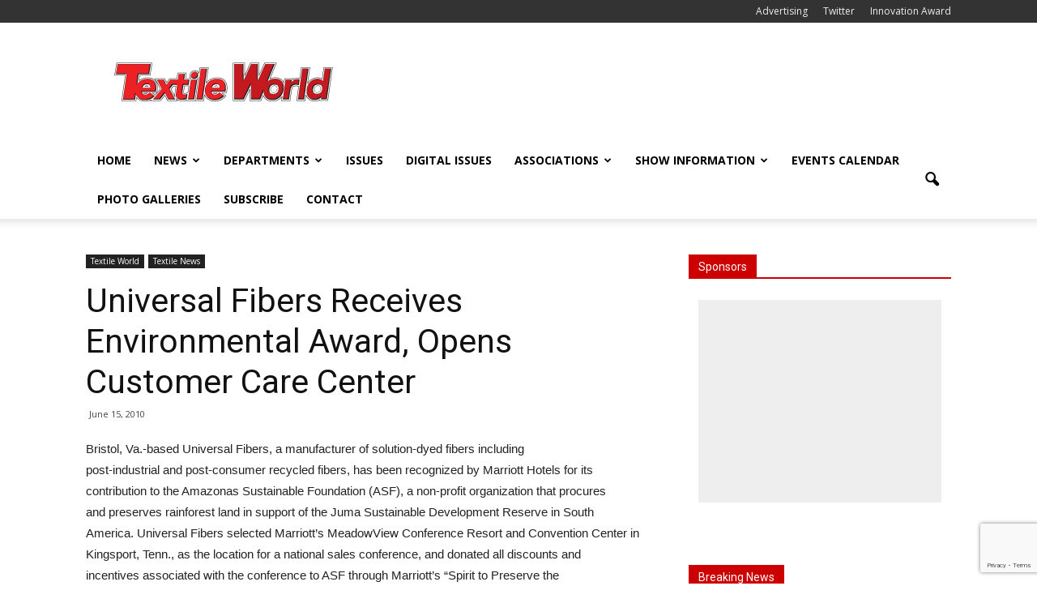

--- FILE ---
content_type: text/html; charset=utf-8
request_url: https://www.google.com/recaptcha/api2/anchor?ar=1&k=6Lc5lnUkAAAAAKi1DWr9bu3LTs59x1Wz4-cyWkZG&co=aHR0cHM6Ly93d3cudGV4dGlsZXdvcmxkLmNvbTo0NDM.&hl=en&v=N67nZn4AqZkNcbeMu4prBgzg&size=invisible&anchor-ms=20000&execute-ms=30000&cb=77pimeavy5c1
body_size: 48663
content:
<!DOCTYPE HTML><html dir="ltr" lang="en"><head><meta http-equiv="Content-Type" content="text/html; charset=UTF-8">
<meta http-equiv="X-UA-Compatible" content="IE=edge">
<title>reCAPTCHA</title>
<style type="text/css">
/* cyrillic-ext */
@font-face {
  font-family: 'Roboto';
  font-style: normal;
  font-weight: 400;
  font-stretch: 100%;
  src: url(//fonts.gstatic.com/s/roboto/v48/KFO7CnqEu92Fr1ME7kSn66aGLdTylUAMa3GUBHMdazTgWw.woff2) format('woff2');
  unicode-range: U+0460-052F, U+1C80-1C8A, U+20B4, U+2DE0-2DFF, U+A640-A69F, U+FE2E-FE2F;
}
/* cyrillic */
@font-face {
  font-family: 'Roboto';
  font-style: normal;
  font-weight: 400;
  font-stretch: 100%;
  src: url(//fonts.gstatic.com/s/roboto/v48/KFO7CnqEu92Fr1ME7kSn66aGLdTylUAMa3iUBHMdazTgWw.woff2) format('woff2');
  unicode-range: U+0301, U+0400-045F, U+0490-0491, U+04B0-04B1, U+2116;
}
/* greek-ext */
@font-face {
  font-family: 'Roboto';
  font-style: normal;
  font-weight: 400;
  font-stretch: 100%;
  src: url(//fonts.gstatic.com/s/roboto/v48/KFO7CnqEu92Fr1ME7kSn66aGLdTylUAMa3CUBHMdazTgWw.woff2) format('woff2');
  unicode-range: U+1F00-1FFF;
}
/* greek */
@font-face {
  font-family: 'Roboto';
  font-style: normal;
  font-weight: 400;
  font-stretch: 100%;
  src: url(//fonts.gstatic.com/s/roboto/v48/KFO7CnqEu92Fr1ME7kSn66aGLdTylUAMa3-UBHMdazTgWw.woff2) format('woff2');
  unicode-range: U+0370-0377, U+037A-037F, U+0384-038A, U+038C, U+038E-03A1, U+03A3-03FF;
}
/* math */
@font-face {
  font-family: 'Roboto';
  font-style: normal;
  font-weight: 400;
  font-stretch: 100%;
  src: url(//fonts.gstatic.com/s/roboto/v48/KFO7CnqEu92Fr1ME7kSn66aGLdTylUAMawCUBHMdazTgWw.woff2) format('woff2');
  unicode-range: U+0302-0303, U+0305, U+0307-0308, U+0310, U+0312, U+0315, U+031A, U+0326-0327, U+032C, U+032F-0330, U+0332-0333, U+0338, U+033A, U+0346, U+034D, U+0391-03A1, U+03A3-03A9, U+03B1-03C9, U+03D1, U+03D5-03D6, U+03F0-03F1, U+03F4-03F5, U+2016-2017, U+2034-2038, U+203C, U+2040, U+2043, U+2047, U+2050, U+2057, U+205F, U+2070-2071, U+2074-208E, U+2090-209C, U+20D0-20DC, U+20E1, U+20E5-20EF, U+2100-2112, U+2114-2115, U+2117-2121, U+2123-214F, U+2190, U+2192, U+2194-21AE, U+21B0-21E5, U+21F1-21F2, U+21F4-2211, U+2213-2214, U+2216-22FF, U+2308-230B, U+2310, U+2319, U+231C-2321, U+2336-237A, U+237C, U+2395, U+239B-23B7, U+23D0, U+23DC-23E1, U+2474-2475, U+25AF, U+25B3, U+25B7, U+25BD, U+25C1, U+25CA, U+25CC, U+25FB, U+266D-266F, U+27C0-27FF, U+2900-2AFF, U+2B0E-2B11, U+2B30-2B4C, U+2BFE, U+3030, U+FF5B, U+FF5D, U+1D400-1D7FF, U+1EE00-1EEFF;
}
/* symbols */
@font-face {
  font-family: 'Roboto';
  font-style: normal;
  font-weight: 400;
  font-stretch: 100%;
  src: url(//fonts.gstatic.com/s/roboto/v48/KFO7CnqEu92Fr1ME7kSn66aGLdTylUAMaxKUBHMdazTgWw.woff2) format('woff2');
  unicode-range: U+0001-000C, U+000E-001F, U+007F-009F, U+20DD-20E0, U+20E2-20E4, U+2150-218F, U+2190, U+2192, U+2194-2199, U+21AF, U+21E6-21F0, U+21F3, U+2218-2219, U+2299, U+22C4-22C6, U+2300-243F, U+2440-244A, U+2460-24FF, U+25A0-27BF, U+2800-28FF, U+2921-2922, U+2981, U+29BF, U+29EB, U+2B00-2BFF, U+4DC0-4DFF, U+FFF9-FFFB, U+10140-1018E, U+10190-1019C, U+101A0, U+101D0-101FD, U+102E0-102FB, U+10E60-10E7E, U+1D2C0-1D2D3, U+1D2E0-1D37F, U+1F000-1F0FF, U+1F100-1F1AD, U+1F1E6-1F1FF, U+1F30D-1F30F, U+1F315, U+1F31C, U+1F31E, U+1F320-1F32C, U+1F336, U+1F378, U+1F37D, U+1F382, U+1F393-1F39F, U+1F3A7-1F3A8, U+1F3AC-1F3AF, U+1F3C2, U+1F3C4-1F3C6, U+1F3CA-1F3CE, U+1F3D4-1F3E0, U+1F3ED, U+1F3F1-1F3F3, U+1F3F5-1F3F7, U+1F408, U+1F415, U+1F41F, U+1F426, U+1F43F, U+1F441-1F442, U+1F444, U+1F446-1F449, U+1F44C-1F44E, U+1F453, U+1F46A, U+1F47D, U+1F4A3, U+1F4B0, U+1F4B3, U+1F4B9, U+1F4BB, U+1F4BF, U+1F4C8-1F4CB, U+1F4D6, U+1F4DA, U+1F4DF, U+1F4E3-1F4E6, U+1F4EA-1F4ED, U+1F4F7, U+1F4F9-1F4FB, U+1F4FD-1F4FE, U+1F503, U+1F507-1F50B, U+1F50D, U+1F512-1F513, U+1F53E-1F54A, U+1F54F-1F5FA, U+1F610, U+1F650-1F67F, U+1F687, U+1F68D, U+1F691, U+1F694, U+1F698, U+1F6AD, U+1F6B2, U+1F6B9-1F6BA, U+1F6BC, U+1F6C6-1F6CF, U+1F6D3-1F6D7, U+1F6E0-1F6EA, U+1F6F0-1F6F3, U+1F6F7-1F6FC, U+1F700-1F7FF, U+1F800-1F80B, U+1F810-1F847, U+1F850-1F859, U+1F860-1F887, U+1F890-1F8AD, U+1F8B0-1F8BB, U+1F8C0-1F8C1, U+1F900-1F90B, U+1F93B, U+1F946, U+1F984, U+1F996, U+1F9E9, U+1FA00-1FA6F, U+1FA70-1FA7C, U+1FA80-1FA89, U+1FA8F-1FAC6, U+1FACE-1FADC, U+1FADF-1FAE9, U+1FAF0-1FAF8, U+1FB00-1FBFF;
}
/* vietnamese */
@font-face {
  font-family: 'Roboto';
  font-style: normal;
  font-weight: 400;
  font-stretch: 100%;
  src: url(//fonts.gstatic.com/s/roboto/v48/KFO7CnqEu92Fr1ME7kSn66aGLdTylUAMa3OUBHMdazTgWw.woff2) format('woff2');
  unicode-range: U+0102-0103, U+0110-0111, U+0128-0129, U+0168-0169, U+01A0-01A1, U+01AF-01B0, U+0300-0301, U+0303-0304, U+0308-0309, U+0323, U+0329, U+1EA0-1EF9, U+20AB;
}
/* latin-ext */
@font-face {
  font-family: 'Roboto';
  font-style: normal;
  font-weight: 400;
  font-stretch: 100%;
  src: url(//fonts.gstatic.com/s/roboto/v48/KFO7CnqEu92Fr1ME7kSn66aGLdTylUAMa3KUBHMdazTgWw.woff2) format('woff2');
  unicode-range: U+0100-02BA, U+02BD-02C5, U+02C7-02CC, U+02CE-02D7, U+02DD-02FF, U+0304, U+0308, U+0329, U+1D00-1DBF, U+1E00-1E9F, U+1EF2-1EFF, U+2020, U+20A0-20AB, U+20AD-20C0, U+2113, U+2C60-2C7F, U+A720-A7FF;
}
/* latin */
@font-face {
  font-family: 'Roboto';
  font-style: normal;
  font-weight: 400;
  font-stretch: 100%;
  src: url(//fonts.gstatic.com/s/roboto/v48/KFO7CnqEu92Fr1ME7kSn66aGLdTylUAMa3yUBHMdazQ.woff2) format('woff2');
  unicode-range: U+0000-00FF, U+0131, U+0152-0153, U+02BB-02BC, U+02C6, U+02DA, U+02DC, U+0304, U+0308, U+0329, U+2000-206F, U+20AC, U+2122, U+2191, U+2193, U+2212, U+2215, U+FEFF, U+FFFD;
}
/* cyrillic-ext */
@font-face {
  font-family: 'Roboto';
  font-style: normal;
  font-weight: 500;
  font-stretch: 100%;
  src: url(//fonts.gstatic.com/s/roboto/v48/KFO7CnqEu92Fr1ME7kSn66aGLdTylUAMa3GUBHMdazTgWw.woff2) format('woff2');
  unicode-range: U+0460-052F, U+1C80-1C8A, U+20B4, U+2DE0-2DFF, U+A640-A69F, U+FE2E-FE2F;
}
/* cyrillic */
@font-face {
  font-family: 'Roboto';
  font-style: normal;
  font-weight: 500;
  font-stretch: 100%;
  src: url(//fonts.gstatic.com/s/roboto/v48/KFO7CnqEu92Fr1ME7kSn66aGLdTylUAMa3iUBHMdazTgWw.woff2) format('woff2');
  unicode-range: U+0301, U+0400-045F, U+0490-0491, U+04B0-04B1, U+2116;
}
/* greek-ext */
@font-face {
  font-family: 'Roboto';
  font-style: normal;
  font-weight: 500;
  font-stretch: 100%;
  src: url(//fonts.gstatic.com/s/roboto/v48/KFO7CnqEu92Fr1ME7kSn66aGLdTylUAMa3CUBHMdazTgWw.woff2) format('woff2');
  unicode-range: U+1F00-1FFF;
}
/* greek */
@font-face {
  font-family: 'Roboto';
  font-style: normal;
  font-weight: 500;
  font-stretch: 100%;
  src: url(//fonts.gstatic.com/s/roboto/v48/KFO7CnqEu92Fr1ME7kSn66aGLdTylUAMa3-UBHMdazTgWw.woff2) format('woff2');
  unicode-range: U+0370-0377, U+037A-037F, U+0384-038A, U+038C, U+038E-03A1, U+03A3-03FF;
}
/* math */
@font-face {
  font-family: 'Roboto';
  font-style: normal;
  font-weight: 500;
  font-stretch: 100%;
  src: url(//fonts.gstatic.com/s/roboto/v48/KFO7CnqEu92Fr1ME7kSn66aGLdTylUAMawCUBHMdazTgWw.woff2) format('woff2');
  unicode-range: U+0302-0303, U+0305, U+0307-0308, U+0310, U+0312, U+0315, U+031A, U+0326-0327, U+032C, U+032F-0330, U+0332-0333, U+0338, U+033A, U+0346, U+034D, U+0391-03A1, U+03A3-03A9, U+03B1-03C9, U+03D1, U+03D5-03D6, U+03F0-03F1, U+03F4-03F5, U+2016-2017, U+2034-2038, U+203C, U+2040, U+2043, U+2047, U+2050, U+2057, U+205F, U+2070-2071, U+2074-208E, U+2090-209C, U+20D0-20DC, U+20E1, U+20E5-20EF, U+2100-2112, U+2114-2115, U+2117-2121, U+2123-214F, U+2190, U+2192, U+2194-21AE, U+21B0-21E5, U+21F1-21F2, U+21F4-2211, U+2213-2214, U+2216-22FF, U+2308-230B, U+2310, U+2319, U+231C-2321, U+2336-237A, U+237C, U+2395, U+239B-23B7, U+23D0, U+23DC-23E1, U+2474-2475, U+25AF, U+25B3, U+25B7, U+25BD, U+25C1, U+25CA, U+25CC, U+25FB, U+266D-266F, U+27C0-27FF, U+2900-2AFF, U+2B0E-2B11, U+2B30-2B4C, U+2BFE, U+3030, U+FF5B, U+FF5D, U+1D400-1D7FF, U+1EE00-1EEFF;
}
/* symbols */
@font-face {
  font-family: 'Roboto';
  font-style: normal;
  font-weight: 500;
  font-stretch: 100%;
  src: url(//fonts.gstatic.com/s/roboto/v48/KFO7CnqEu92Fr1ME7kSn66aGLdTylUAMaxKUBHMdazTgWw.woff2) format('woff2');
  unicode-range: U+0001-000C, U+000E-001F, U+007F-009F, U+20DD-20E0, U+20E2-20E4, U+2150-218F, U+2190, U+2192, U+2194-2199, U+21AF, U+21E6-21F0, U+21F3, U+2218-2219, U+2299, U+22C4-22C6, U+2300-243F, U+2440-244A, U+2460-24FF, U+25A0-27BF, U+2800-28FF, U+2921-2922, U+2981, U+29BF, U+29EB, U+2B00-2BFF, U+4DC0-4DFF, U+FFF9-FFFB, U+10140-1018E, U+10190-1019C, U+101A0, U+101D0-101FD, U+102E0-102FB, U+10E60-10E7E, U+1D2C0-1D2D3, U+1D2E0-1D37F, U+1F000-1F0FF, U+1F100-1F1AD, U+1F1E6-1F1FF, U+1F30D-1F30F, U+1F315, U+1F31C, U+1F31E, U+1F320-1F32C, U+1F336, U+1F378, U+1F37D, U+1F382, U+1F393-1F39F, U+1F3A7-1F3A8, U+1F3AC-1F3AF, U+1F3C2, U+1F3C4-1F3C6, U+1F3CA-1F3CE, U+1F3D4-1F3E0, U+1F3ED, U+1F3F1-1F3F3, U+1F3F5-1F3F7, U+1F408, U+1F415, U+1F41F, U+1F426, U+1F43F, U+1F441-1F442, U+1F444, U+1F446-1F449, U+1F44C-1F44E, U+1F453, U+1F46A, U+1F47D, U+1F4A3, U+1F4B0, U+1F4B3, U+1F4B9, U+1F4BB, U+1F4BF, U+1F4C8-1F4CB, U+1F4D6, U+1F4DA, U+1F4DF, U+1F4E3-1F4E6, U+1F4EA-1F4ED, U+1F4F7, U+1F4F9-1F4FB, U+1F4FD-1F4FE, U+1F503, U+1F507-1F50B, U+1F50D, U+1F512-1F513, U+1F53E-1F54A, U+1F54F-1F5FA, U+1F610, U+1F650-1F67F, U+1F687, U+1F68D, U+1F691, U+1F694, U+1F698, U+1F6AD, U+1F6B2, U+1F6B9-1F6BA, U+1F6BC, U+1F6C6-1F6CF, U+1F6D3-1F6D7, U+1F6E0-1F6EA, U+1F6F0-1F6F3, U+1F6F7-1F6FC, U+1F700-1F7FF, U+1F800-1F80B, U+1F810-1F847, U+1F850-1F859, U+1F860-1F887, U+1F890-1F8AD, U+1F8B0-1F8BB, U+1F8C0-1F8C1, U+1F900-1F90B, U+1F93B, U+1F946, U+1F984, U+1F996, U+1F9E9, U+1FA00-1FA6F, U+1FA70-1FA7C, U+1FA80-1FA89, U+1FA8F-1FAC6, U+1FACE-1FADC, U+1FADF-1FAE9, U+1FAF0-1FAF8, U+1FB00-1FBFF;
}
/* vietnamese */
@font-face {
  font-family: 'Roboto';
  font-style: normal;
  font-weight: 500;
  font-stretch: 100%;
  src: url(//fonts.gstatic.com/s/roboto/v48/KFO7CnqEu92Fr1ME7kSn66aGLdTylUAMa3OUBHMdazTgWw.woff2) format('woff2');
  unicode-range: U+0102-0103, U+0110-0111, U+0128-0129, U+0168-0169, U+01A0-01A1, U+01AF-01B0, U+0300-0301, U+0303-0304, U+0308-0309, U+0323, U+0329, U+1EA0-1EF9, U+20AB;
}
/* latin-ext */
@font-face {
  font-family: 'Roboto';
  font-style: normal;
  font-weight: 500;
  font-stretch: 100%;
  src: url(//fonts.gstatic.com/s/roboto/v48/KFO7CnqEu92Fr1ME7kSn66aGLdTylUAMa3KUBHMdazTgWw.woff2) format('woff2');
  unicode-range: U+0100-02BA, U+02BD-02C5, U+02C7-02CC, U+02CE-02D7, U+02DD-02FF, U+0304, U+0308, U+0329, U+1D00-1DBF, U+1E00-1E9F, U+1EF2-1EFF, U+2020, U+20A0-20AB, U+20AD-20C0, U+2113, U+2C60-2C7F, U+A720-A7FF;
}
/* latin */
@font-face {
  font-family: 'Roboto';
  font-style: normal;
  font-weight: 500;
  font-stretch: 100%;
  src: url(//fonts.gstatic.com/s/roboto/v48/KFO7CnqEu92Fr1ME7kSn66aGLdTylUAMa3yUBHMdazQ.woff2) format('woff2');
  unicode-range: U+0000-00FF, U+0131, U+0152-0153, U+02BB-02BC, U+02C6, U+02DA, U+02DC, U+0304, U+0308, U+0329, U+2000-206F, U+20AC, U+2122, U+2191, U+2193, U+2212, U+2215, U+FEFF, U+FFFD;
}
/* cyrillic-ext */
@font-face {
  font-family: 'Roboto';
  font-style: normal;
  font-weight: 900;
  font-stretch: 100%;
  src: url(//fonts.gstatic.com/s/roboto/v48/KFO7CnqEu92Fr1ME7kSn66aGLdTylUAMa3GUBHMdazTgWw.woff2) format('woff2');
  unicode-range: U+0460-052F, U+1C80-1C8A, U+20B4, U+2DE0-2DFF, U+A640-A69F, U+FE2E-FE2F;
}
/* cyrillic */
@font-face {
  font-family: 'Roboto';
  font-style: normal;
  font-weight: 900;
  font-stretch: 100%;
  src: url(//fonts.gstatic.com/s/roboto/v48/KFO7CnqEu92Fr1ME7kSn66aGLdTylUAMa3iUBHMdazTgWw.woff2) format('woff2');
  unicode-range: U+0301, U+0400-045F, U+0490-0491, U+04B0-04B1, U+2116;
}
/* greek-ext */
@font-face {
  font-family: 'Roboto';
  font-style: normal;
  font-weight: 900;
  font-stretch: 100%;
  src: url(//fonts.gstatic.com/s/roboto/v48/KFO7CnqEu92Fr1ME7kSn66aGLdTylUAMa3CUBHMdazTgWw.woff2) format('woff2');
  unicode-range: U+1F00-1FFF;
}
/* greek */
@font-face {
  font-family: 'Roboto';
  font-style: normal;
  font-weight: 900;
  font-stretch: 100%;
  src: url(//fonts.gstatic.com/s/roboto/v48/KFO7CnqEu92Fr1ME7kSn66aGLdTylUAMa3-UBHMdazTgWw.woff2) format('woff2');
  unicode-range: U+0370-0377, U+037A-037F, U+0384-038A, U+038C, U+038E-03A1, U+03A3-03FF;
}
/* math */
@font-face {
  font-family: 'Roboto';
  font-style: normal;
  font-weight: 900;
  font-stretch: 100%;
  src: url(//fonts.gstatic.com/s/roboto/v48/KFO7CnqEu92Fr1ME7kSn66aGLdTylUAMawCUBHMdazTgWw.woff2) format('woff2');
  unicode-range: U+0302-0303, U+0305, U+0307-0308, U+0310, U+0312, U+0315, U+031A, U+0326-0327, U+032C, U+032F-0330, U+0332-0333, U+0338, U+033A, U+0346, U+034D, U+0391-03A1, U+03A3-03A9, U+03B1-03C9, U+03D1, U+03D5-03D6, U+03F0-03F1, U+03F4-03F5, U+2016-2017, U+2034-2038, U+203C, U+2040, U+2043, U+2047, U+2050, U+2057, U+205F, U+2070-2071, U+2074-208E, U+2090-209C, U+20D0-20DC, U+20E1, U+20E5-20EF, U+2100-2112, U+2114-2115, U+2117-2121, U+2123-214F, U+2190, U+2192, U+2194-21AE, U+21B0-21E5, U+21F1-21F2, U+21F4-2211, U+2213-2214, U+2216-22FF, U+2308-230B, U+2310, U+2319, U+231C-2321, U+2336-237A, U+237C, U+2395, U+239B-23B7, U+23D0, U+23DC-23E1, U+2474-2475, U+25AF, U+25B3, U+25B7, U+25BD, U+25C1, U+25CA, U+25CC, U+25FB, U+266D-266F, U+27C0-27FF, U+2900-2AFF, U+2B0E-2B11, U+2B30-2B4C, U+2BFE, U+3030, U+FF5B, U+FF5D, U+1D400-1D7FF, U+1EE00-1EEFF;
}
/* symbols */
@font-face {
  font-family: 'Roboto';
  font-style: normal;
  font-weight: 900;
  font-stretch: 100%;
  src: url(//fonts.gstatic.com/s/roboto/v48/KFO7CnqEu92Fr1ME7kSn66aGLdTylUAMaxKUBHMdazTgWw.woff2) format('woff2');
  unicode-range: U+0001-000C, U+000E-001F, U+007F-009F, U+20DD-20E0, U+20E2-20E4, U+2150-218F, U+2190, U+2192, U+2194-2199, U+21AF, U+21E6-21F0, U+21F3, U+2218-2219, U+2299, U+22C4-22C6, U+2300-243F, U+2440-244A, U+2460-24FF, U+25A0-27BF, U+2800-28FF, U+2921-2922, U+2981, U+29BF, U+29EB, U+2B00-2BFF, U+4DC0-4DFF, U+FFF9-FFFB, U+10140-1018E, U+10190-1019C, U+101A0, U+101D0-101FD, U+102E0-102FB, U+10E60-10E7E, U+1D2C0-1D2D3, U+1D2E0-1D37F, U+1F000-1F0FF, U+1F100-1F1AD, U+1F1E6-1F1FF, U+1F30D-1F30F, U+1F315, U+1F31C, U+1F31E, U+1F320-1F32C, U+1F336, U+1F378, U+1F37D, U+1F382, U+1F393-1F39F, U+1F3A7-1F3A8, U+1F3AC-1F3AF, U+1F3C2, U+1F3C4-1F3C6, U+1F3CA-1F3CE, U+1F3D4-1F3E0, U+1F3ED, U+1F3F1-1F3F3, U+1F3F5-1F3F7, U+1F408, U+1F415, U+1F41F, U+1F426, U+1F43F, U+1F441-1F442, U+1F444, U+1F446-1F449, U+1F44C-1F44E, U+1F453, U+1F46A, U+1F47D, U+1F4A3, U+1F4B0, U+1F4B3, U+1F4B9, U+1F4BB, U+1F4BF, U+1F4C8-1F4CB, U+1F4D6, U+1F4DA, U+1F4DF, U+1F4E3-1F4E6, U+1F4EA-1F4ED, U+1F4F7, U+1F4F9-1F4FB, U+1F4FD-1F4FE, U+1F503, U+1F507-1F50B, U+1F50D, U+1F512-1F513, U+1F53E-1F54A, U+1F54F-1F5FA, U+1F610, U+1F650-1F67F, U+1F687, U+1F68D, U+1F691, U+1F694, U+1F698, U+1F6AD, U+1F6B2, U+1F6B9-1F6BA, U+1F6BC, U+1F6C6-1F6CF, U+1F6D3-1F6D7, U+1F6E0-1F6EA, U+1F6F0-1F6F3, U+1F6F7-1F6FC, U+1F700-1F7FF, U+1F800-1F80B, U+1F810-1F847, U+1F850-1F859, U+1F860-1F887, U+1F890-1F8AD, U+1F8B0-1F8BB, U+1F8C0-1F8C1, U+1F900-1F90B, U+1F93B, U+1F946, U+1F984, U+1F996, U+1F9E9, U+1FA00-1FA6F, U+1FA70-1FA7C, U+1FA80-1FA89, U+1FA8F-1FAC6, U+1FACE-1FADC, U+1FADF-1FAE9, U+1FAF0-1FAF8, U+1FB00-1FBFF;
}
/* vietnamese */
@font-face {
  font-family: 'Roboto';
  font-style: normal;
  font-weight: 900;
  font-stretch: 100%;
  src: url(//fonts.gstatic.com/s/roboto/v48/KFO7CnqEu92Fr1ME7kSn66aGLdTylUAMa3OUBHMdazTgWw.woff2) format('woff2');
  unicode-range: U+0102-0103, U+0110-0111, U+0128-0129, U+0168-0169, U+01A0-01A1, U+01AF-01B0, U+0300-0301, U+0303-0304, U+0308-0309, U+0323, U+0329, U+1EA0-1EF9, U+20AB;
}
/* latin-ext */
@font-face {
  font-family: 'Roboto';
  font-style: normal;
  font-weight: 900;
  font-stretch: 100%;
  src: url(//fonts.gstatic.com/s/roboto/v48/KFO7CnqEu92Fr1ME7kSn66aGLdTylUAMa3KUBHMdazTgWw.woff2) format('woff2');
  unicode-range: U+0100-02BA, U+02BD-02C5, U+02C7-02CC, U+02CE-02D7, U+02DD-02FF, U+0304, U+0308, U+0329, U+1D00-1DBF, U+1E00-1E9F, U+1EF2-1EFF, U+2020, U+20A0-20AB, U+20AD-20C0, U+2113, U+2C60-2C7F, U+A720-A7FF;
}
/* latin */
@font-face {
  font-family: 'Roboto';
  font-style: normal;
  font-weight: 900;
  font-stretch: 100%;
  src: url(//fonts.gstatic.com/s/roboto/v48/KFO7CnqEu92Fr1ME7kSn66aGLdTylUAMa3yUBHMdazQ.woff2) format('woff2');
  unicode-range: U+0000-00FF, U+0131, U+0152-0153, U+02BB-02BC, U+02C6, U+02DA, U+02DC, U+0304, U+0308, U+0329, U+2000-206F, U+20AC, U+2122, U+2191, U+2193, U+2212, U+2215, U+FEFF, U+FFFD;
}

</style>
<link rel="stylesheet" type="text/css" href="https://www.gstatic.com/recaptcha/releases/N67nZn4AqZkNcbeMu4prBgzg/styles__ltr.css">
<script nonce="wzpvm6cZJU0qUcIBzK68_Q" type="text/javascript">window['__recaptcha_api'] = 'https://www.google.com/recaptcha/api2/';</script>
<script type="text/javascript" src="https://www.gstatic.com/recaptcha/releases/N67nZn4AqZkNcbeMu4prBgzg/recaptcha__en.js" nonce="wzpvm6cZJU0qUcIBzK68_Q">
      
    </script></head>
<body><div id="rc-anchor-alert" class="rc-anchor-alert"></div>
<input type="hidden" id="recaptcha-token" value="[base64]">
<script type="text/javascript" nonce="wzpvm6cZJU0qUcIBzK68_Q">
      recaptcha.anchor.Main.init("[\x22ainput\x22,[\x22bgdata\x22,\x22\x22,\[base64]/[base64]/[base64]/[base64]/[base64]/[base64]/KGcoTywyNTMsTy5PKSxVRyhPLEMpKTpnKE8sMjUzLEMpLE8pKSxsKSksTykpfSxieT1mdW5jdGlvbihDLE8sdSxsKXtmb3IobD0odT1SKEMpLDApO08+MDtPLS0pbD1sPDw4fFooQyk7ZyhDLHUsbCl9LFVHPWZ1bmN0aW9uKEMsTyl7Qy5pLmxlbmd0aD4xMDQ/[base64]/[base64]/[base64]/[base64]/[base64]/[base64]/[base64]\\u003d\x22,\[base64]\\u003d\x22,\x22w5PDnMOLwpHCsnrDnMKfUsOjK8K7wpPCtsKFw63CqsKHw4nCgMKtwo9bbjE2wpHDmH/CrTpHUcKMYsKxwqfCrcOYw4cCwqbCg8KNw6QvUiVzHzZcwoBdw57DlsOPWMKUES/Cg8KVwpfDlcOVPMO1bMO6BMKiRcKYeAXDhBbCuwPDrVPCgsOXPxLDll7DmcKJw5Eiwq/DhxN+wo/DhMOHacKjYEFHXXk3w4hWZ8KdwqnDh2tDIcK5wqQzw74uA2zChVJBa2wFJCvCpHFZejDDvi7Dg1RJw4HDjWd3w5bCr8KabUFVwrPCqMKMw4FBw6JJw6R4WsOTwrzCpB/DrkfCrExDw7TDn0XDo8K9wpIuwp0vSsKxwrDCjMOLwrhHw5kJw73DtAvCkjtcWDnCm8OLw4HCkMKkHcOYw6/DgFLDmcO+ZMK4Bn8Bw7HCtcOYBFEzY8KiXCkWwrgwwroJwrgHSsO0MXrCscKtw54+VsKvUg1gw6EvwqPCvxNER8OgA27ChcKdOmTCn8OQHDlDwqFEw54eY8K5w4jCnMO3LMOqYzcLw4vDjcOBw708JsKUwp4dw5/DsC5adsODew7DjsOxfSjDtnfCpWHCocKpwrfCmcKZEDDCtsOfOwcUwq88AwNfw6EJdE/CnxDDixIxO8OtY8KVw6DDlEXDqcOcw7PDmkbDoUrDiEbCtcKRw6xww6wnA1ofKcK/[base64]/CisOkb03DmlUlwpNywrRzwpQ6woAzwp8DT2zDs0rDtsOTCRsGIBDCmMKcwqk4EE3CrcOrThPCqTnDp8KAM8KzK8KQGMOJw6VKwrvDs2zCpgzDuCMxw6rCpcKBeRxiw5VgesODbsO2w6J/[base64]/wrLDjsO+wrwRwqdKdsOzw45Jw7EOwoEVQMKLw6/DqMKCFsOpBV7CsihqwobCugDDocK1w7kJEMKNw6DCgQEXNkTDoQtZSmXDq15Gw6bCu8Oaw7RPYBkkK8OswrvDrcKRRsKiw4Z5woELMMOewogzQMKOGEIDI0VEwo3CucOVwo/CsMObGjQDwoIJcsOKSiDChVHCi8KkwopVBVcCwrlLw5hSJ8OBHcOtw4oVeiNHAR7ChMO4acOiXcO1NcOUw7MawpNVwrjCqMKKw54pC1TCvsKqw5c5DU7Dh8KZw7/CjMOdw4FNwoNhYkzDjQHCoRHCmsOaw5vDmChdUMKMwoPDl05QG2bCtA4Two9eVcKaQld6aXbDpGgHw7NdwrnDkCTDsHMxwq59AGfCqEzCksO1wrt3aXDDk8Kqwp3CksOPw6YTYcOQVR3Ds8OWPy5pw6cjA0d3QMOeA8OQLVHDogIPcFXCmFhmw6EPM0/Do8O9esKpwojDnTHCosOWw7LChMKvJRk9wpXCncKuwqhxwqQyG8KmLsOFR8OWw6xywoHDixPChcOcKQ3Ct13DoMKBQjDDtMOWaMODw7jCjMOowp8Awph3YyHDosO7Fwsowr7Cr1vCmG7Dikk/[base64]/CicOmw5wpQsO+e3E8wrc2OcOPJioMw67Cl8Kgw4zCusKqw7Emb8OFwpPDoyjDgMO1XsOCDBvClsO+ShDCqMKow6Zcwr7CtMOfwrAeHAbCvcK+SCEWw5bCuxxiw6/[base64]/DVozOAxlaV3CklJNwrXDr0nDmMOmwrDDiAnDn8O1dMKCw53Ct8KQZsOHLSbDuzI0WsOhWUTDqsOoTsKgKMK2w53ChMKQwpISwpLCuGDCsAldXF5pdWvDr0nDmsOUWcOGw43Co8KWwoDCoMOwwrZeUVw1PDclWnI6YMOZwoTCiAPDhnMUw6l/w4TDv8Kfw6IEw5fCv8KBayA0w54TScKgXi7DmsOdAcKpRWJCw7rDtVTDq8K+YUgZNMOswqDDqBsuwpbCoMOdw4hWw6bCijd/FsK7ccOJAEzDlcKiRnkBwo4cWMOVXV7DnFVrwqIhwogHwpVEakbCsQ7CoVrDhwfDokvDscOMJSdYah0dwr/DrEQ3w6XCk8OjwqROwoXDqMKlI10fw7JGwoN9RsKKDGTCgmXDtMKfOQxEPRLCkcOkZnLDrVc7wpp6w68fJFJsEEXDp8KUclXDrsKeVcKdNsOjwoYPZMKYbFsew4TDoHHDkSEtw78IFAlJw6xewoXDoV/DjC42EUNEw7rDvMKvw4IhwoYIb8KlwrMpwo3CksO3wqvDuD3DtMO9w4DCmmINKj/CncOAw5N1dcORw6ZywrDCpyZwwrZxTU48E8Odw6gIwpbCh8OOwoloV8KpfMO1cMKRJiNRw7Ihw7nCvsO5w5TChEbCg2JoeUAsw47CsUFKwr1/BsOYwqhOT8OdOTVxSn1yfsKQwqfCiCEsdsKPwo8gXcOYH8ODwr7CglRxw6HCjsKWw5Blw704AMKUwqvCnRfCpsKQwp3Di8OzZcKcSgzDmArCgg3DssKFwp7CncOaw4dUwoVqw7PDqH7DpMO+wrXCtm3DosKnBX09woQww5drS8K/wqcRf8KNw4vDiSTDol3Dph4cw6Vnwr7DozDDlcKvfcO2wqjCiMKEw40zNl7DplFHw4VWwohew4BEw4ppO8KLRxjCr8Oww4bCsMOgZkdPwrV9AjRUw6nDjGDCkFoqRMOtJnbDiFbCkMK0wr7DtQYNw7XCvcKnw6ArbMKjwq/CnQnChgvCny4cw7XCrmbDlUpXG8O9NMOowqXDvz7CnQjCmMOdw7w9wo1IWcOLw5wHwqgQfMKKw7sVLMOCCW44B8KlGsO9DF1xw6UTw6XCu8OKwoU4wpbDoB3CthsXYU/[base64]/[base64]/DvU9YwoY8ZxNIR0LCu8OowovDj8OmVDR0wrfCrnQfRMKpHxN/w5pzwoXDjxrCtVjCs13Cj8O5wphVw7t5wofCosOdX8OIQjLCjcK2wosAw5NDw4hbw79Xw4kkwphPw5ktNnkHw6Y9WkYaRDrCsGQvwofDlMK3w7jClMKdS8OFEcOVw6xSwp1aVG/ChDARb0cdwqzCplYgw6PDlsOuw6kdWj11wrfCtMO5bnbCnMOaIcKCKynDsG1LPW/Cn8KoWAUmcsOvaG3DscKwB8KMYBbDrVkJw6/DqsOlBcOLwpPDiwvCkcK1e0/Dimtlw6Bywq9jwoNUUcO9C0AjQSRbw7YALhLDm8K6RcOEwpfDt8KZwrsPNwPDm1jDoXNkWiTDrcO4AMKtwqxudcKxNMKoX8KzwrUmfTY4XRvCq8K/w7snwrrCkcKYwo0uwrROwppLBMKTw7s9VcKmw5AQL1TDmwpgLgbCtXjCqC59w6nCizLDscKLwpDCsisea8KARmkbUsK8R8OCwq/Dq8OdwogEw7/CrcKvdGbDgGtnwr3DiWxbXsKnwoF2w7vCsWXCpXdebBUSw5TDqsOKw5FGwqkEw6TCn8KTJBTCtMKZwrU7wokwN8Ocb1LCk8O6wrjCscOOwp/DuG4qw5DDhhcQwrAQUj7CuMO1JQJpdAUyF8OoS8OAHkY6F8KBw7rDnlIqw6g+NBDCkmJQw7zDsiXDpcK7cANrw6rDgllQwpDCjD5tP1fDhx7CgjXCusO7wprDi8OzW2fDjifDpMOtAylvw5XCgDVywpA/RMKSb8OtSDgmwoJrUMKwIEdMwr8HwqnDo8KrR8OuWxjDohPDiGnCsGLCm8OCwrbDksOhwqU/AcKCO3VVfk5ULD3CqFHCnyTCl0fDnkcIBcKeOMKmwqjCmT/[base64]/[base64]/w5hJCw1Jwp9HwqrDsMOtwovCtkvCvMOYYEfDmsO0wozCr2Y/w7AOwqs3SsKEwoMfwoPCvSIVaykFwqHCglrCsFIWwpkKwrrDo8OADcK9wrdQw6B4K8Kyw6Z3woYmwp/DklDClcKXw71ZDHh0w4VzQwzDjH/DknRZN11Yw5kQG3ZYw5QaAMORWMK2woLDjEfDs8KEwoXDv8KYwpZ9bGnCgl1pw60iN8OBw4HClkNgGUjCn8KjecOEKAsJw6LCkFbCv2tDwqNkw5DCosOAbxlNPlx5fMOZGsKIJsKRw6XCr8OawpUGwq0Se3LCrMO+fCYWwrTDgsKIbAp2Z8KuJS/CunwKwqRbCsO0w542wpJYEVFpPDg9w5sJNcKVw5PDpz0hfTjCmMO5QUrCvsOsw65PPEpoHFfDhTbCqcKUw5rDrcKhJMOOw6kAw4jCisK5CMOzbMKxKB5ew7V/[base64]/CvizCu8OyLG/[base64]/[base64]/CkkHCsQTDr8KDdQvCmMOXX3jCtsOsH0fDrMOQRHltd1Rewq/Cuz0wwpMBw4Nww5kfw5x6bnjCtDwiK8Ovw5/DssOnfsK/czrDnFduw7IwwozDt8O+U0IAw5rDvsK1YmrDm8K/wrXDpEDCl8OWwodMKsOJw7gDTX/DvMKPwr7CjDfCkwfDu8OzLX7CqMO1W0DDgsKzwpU1wofCoHVZwqXDqQDDvivDksOpw7LDlF98w63DpcKAwoXDt17CksKhw6vDqcOtV8K/YAU3P8OtfmRjbEI/w4hTw6jDljvDgGXCnMOQSCHDmRjDjcOcV8Kiw4/[base64]/[base64]/Ci8OdIcK6BXNxMsKCbgLCqcKwB01awqwfwoFQWMOcG8OVbhRMwqUzw6LCiMOCYS3DmsK6wqHDp3YuWcOJejAOPMOVHwfCgsOnYMKDasKuGW3ChiTCpsKIYUpjVykqwrR4RXBZw6bCn1DCoC/DhVTCmiNBScOxRit4w6B6wrzDi8KIw6TDusO1cQRdw5bDlAgNwowAaAMFCxrDnUPCjW7CtsOEwowOw5bDhcOuw7NOAEh6ccO+wrXCuHbDuUDCn8KFJMKKwqXCj2DCt8KRfMKOw6Q6QAMCU8OVw6V0DTvDrMO+JsKOw5nDskQfUjrDtTp2wpIfw4vCsADCjxgxwp/[base64]/DnnPDp8KyfgwMw4dewovClm3CpC7Cij/Ch8ORw5PDtcKCYcKAw5Z+IcKuw4QJwrc1VMOFEHLCsBgrw53DgsKGw4PCrFXCrU3DjQ5PD8OAXsKIMQPDt8Ovw4dGw6IGfW3CsiTCk8O1w6vCssOfw7vDkcKnwo3DnG3DlhQoEwXChiJnw6XDgMOUHkc1SFFQw4/CuMKDw7MpQcKyYcOCFGwww5DDscO0wqjCvcKvXRzCg8Kmw55bwqXCtD8aV8KCw4BOVx/DlcOONsOiIHHCoWshZHtJT8O0SMKpwoI2IMO+wpbDgg5Aw6DCgsKLw7/[base64]/[base64]/w4LCssOfwox1w6jClzXDnDVQw6vCqcKIw5zDucKow57CgsKwCU3Ct8K2d20LK8KqDcO4AxTChsORw4ZAw43CncOmwpfDmQtbEMOQFsK/wrXCjcK4MxHDoAJQw6nDmcKZwqTDmMKpwr8tw4EmwqXDn8OWw5rDiMKEG8KtcT/DkMOEBMKPUF3DisKxC0LCusOeQkLCssKATMOFaMOkwrwKw7oUwpZ3wpnDuSzDnsOpBsK1w5vDliLDric4JiXCtwYQVTfDihTCilTDkArDncKRw4M3w53CrsO0wo03w6oPQ2t5wq4TEMKzQMK5OMKPwqE/w7A0wrrCqUzDocOuXsO9w5XCv8OFw7JHeWDCtznDv8OzwrnDpDwfdAJjwqRYNcK5w7JPacO4woBqwrBIWsOBFyl6wpLDqMKwKsOgwqpneh7CrSzCojLCm2sodRDCqXDDq8KOQXoCw4NEw4XChGNRaDccF8K8QBfDgcOQPsOZwqFrGsOOw5g0wr/DmcOHw6Erw6o/w7UeR8K2w6UZPGTDu35Xwoxmw6DDmcO0ED0OeMOKOR7DiUHCswZrCixHwo16wobCggHDojPDp3t/wpTCqknCgWxmwr8YwoXCiAfDlsKiwqoXG0kjHcK3w73ChsO0w4/DpsOZwqPCuE1hXsK8w6Faw53Ct8OpN1Nsw77DgnRyOMKTw6DCvsOWAcOgwq0zM8ORJ8KBUUNbw6c9GcOIw7LDsSzCncOmXhgzdDA9w4rCmhx5wobDsBl3XMK8w7AgSMOUw6TCklbDj8KBwqTDt1xCGSnDr8Oha1/DjEpWJjzDp8O/woPDnsOtwozCgy7DmMK4eB7CmsKzwpgOw6fDmmJyw48YOMO4eMO5wp3DscKpSUNiw5XDhgcPNBJRYsOYw6Z2d8OXwovCvEjDnTcud8OCOhvCpMO7wr7CsMKwwqvDiXlCPyQMXGFXEsK2w7p7f2HDnsK4LMKFJRjCvB7CoxjCk8OlwrTCinTDqMOdwp/CgcOhVMOjZcOkEG3DuWEWM8K4w4rDjsO2wp/DnsOZw7Bwwq1Uw7PDi8K7GsKXwp/ChBLDusKIYUjDrMO7wqU/FQDCpMO6DcOFAcKVw5/DpcK9RjfDu0zCnsKjw50kwphLw5Z4WGcOOhVcwp/CjgLDmgB4Chp/w4oLUSwnE8OBG2UTw4I6CQYowoM3JcKlKsOZZwXDiHHDksOXw4XDrF3DoMKzYBIWNzrCtMK5w5XCscK/acKWfMOww4zCpxjDvcK0IxbCv8KyMsKuwr3DusOoHxvCmnrCoHLDiMOzAsORaMO0BsOhwoEQSMOvw6XDmcKsQHbCmXMSwpfCjgwqwoRFwo7DgcKSw7V2JMOgw4LChmnDikzCh8K8d3wgYsOrwoLCqMKeF2cUw4fCs8OXw4M4AMO/w7TDmFlRw7zChQYPwqzDmxIWwq9LM8KEwrYCw612WMKwYWrDuHZpW8OGwrTCl8OvwqvCscORw7Q4byrCg8OQwr/Clg9EXMO6w41na8Olw4hOCsOzwozDnE5Mw7tswqzCsQRabcOqwqvDssO0A8KNwp3DiMKOfsO6wozCs39OCXMvDTDCqcObwrR9bcO5UhsQwrPCrH/DpQ7CpGwDacOEw4wNQ8Ovw5MRw5vDgMOLG1rDusKsRW3CmH/[base64]/Dr8OXdB3DsVXDkxZMfiHCo8Opwq4KaTJTw7HDmldDw7XDk8KjK8O/wo4TwqVOwpBowo9ZwqfDlGXChnPDtkzDhQTCgkh/YMKdVMKUWknCsyjDmFZ/OMOLw7rCtMKYw5Atd8OfKcOHwpbCtsKUDBbCqcOPwrtowpVCw6jDr8OwT33DlMK/DcOHw6TCosK/wpwXwqJlDwTDnsK6RwvCoynCtVtpSUhqZsO/w6XCrFd/[base64]/DscKjw4HCtnoGw4IMAsKkDAzCmMKBwoISe8OCfkDDum0nLBlcO8KSw6RicBTDiTnDgBVEGgl/QDXDhcOMwonCv3/DliUHQzpVwpQKLXQVwo3Ck8Kcwqlew4Ulw7TDjsKjwoomw4YUwpHDjBXDqw7Cq8KuwpLDiRfCul/[base64]/CssKjw7/DpsOyW8KHwqXChsOfLGjCtmDDpiDDicOpwplfwpzDkQ8tw5xLwqxvEcKawpTCjwzDvcOUZ8KHNx5fPcKIXyXCh8OIHx1SLsKVJsK4wpBAwpXCkUlSIsO+w7JqMifDr8Kpw43Dm8K/[base64]/[base64]/CniVMw63CrU7DuF4SV8Kuw5PCvsKmw7vChsOUw5nCm8OUa8KdwrPDr3DCsT/[base64]/[base64]/wq8xSMOYw6lHwoI2wqDCsMOFw4LDpcK6FMKxHjAJIMKvLyAEeMKxw6HDqTHCs8O7wqHCksOdKjvCqh02XsOJCQ/[base64]/OsKVJcOrDcKrw7/CqwPDm1DDv8Kxw6nCvcKqwqMhR8Ktw5TCjmksICfCtik0w70xwrMNwq7Ct33DtcO0w7jDum51wqXChsO0IALDj8OMw5AHwq/[base64]/CkF10aMOCTsKpesKmOsOpBMOfwoFcKCnDmMKsVMO6ZC1RIcK6w4o1w5vCg8Kewrdjw5fDnsODw5/DulZ+bwlTbBxPBRbDt8O/w4PCm8OeQQB6PjfCoMKZLmp8w6x1Q3sCw5Q7T3V0HsKCw63CjgQ9UMOGYsOVccKaw5NdwqnDgU9mw63DhMOTTcKoK8KZDcOgw48MZBnDhk/[base64]/[base64]/DqzzDvwrDkcKoX0sGw4fCthFvw57DmcK4w5URw7JZL8KuwroaJcKYw7lGw5PDhsOKGcKfw7fDn8KMYsK2CsKpe8OLNQ/CmifDgjZhw5fCvRV2Xn7Cr8OmP8O2w5dLw6AdMsOLwqLDscKkRRzCpA9Vw7PDtHPDsgMtwrZww7/CjV0OMgo0w7XCiUMLwr7DpMKjw4YcwoFGw4XClcKNMyEBSFXDtldwAcKGeMO9cWfCicOxWAt/w53DmcOXw7jCnWLDqMKqTkIKwrJQwoTCkUnDvcO5w4HCisOiwr/CpMKfwrFtTcK2MmdFwoknDUp/w5VnwoDCosOhwrBrGcKcQMKZIMOADG/CqUvDiDsJwpjCr8OLRigkUEbDrTEYC0HCi8OCazHDvgHDtUbCuFItw4Rgbh/[base64]/eAUzHMOLBsOIw5HDisKVfkHCisKvHBEfSGhTwq/ChDLDuQfDu34LNMK2UC3DjnAjYsO7S8OAN8K3wrzDgsKXcUs/w4rDk8Ovw7EcAwoMGDLDlxJqwqPCoMKvQiHCrWduShLDs1DCncKLZFg/anTDsB1pw5wyw5vDmMOpwpzCpHzDo8K4U8ObwqXCskc4wrnCpCnDrEY7D1HDt1Mywp5cE8Kqw5N1w44hwr0Bw7Jlw7gXI8O+w7sEw7vCpGYDMnXCjsKAW8OoBsOgw68CJ8ObWC7DpXUZwrTCnB/[base64]/CmU3CvMKQwoAFTsKRw4wNU3PDsi9bEsKtC8OcV8KHT8KTUGrDqgXCi1XDjXrDnTHDnMK1wqdmwpZtwqLCjcKtw6bCjFdEw4QDA8KRwqHCisK2wojCjQk7dMKbacK1w6AvLSrDqcO9wqIbPcKTVMOXFErDt8Klw7NuO05IHALChz/[base64]/DnsKhwoxbAhPClMKaeE47woDDlsOGIzQxL8OlwrnCuDjDtcOfcmwOwpvChsKHAsK3flLCpsKAw6fDvMKfwrbDvWhRwqRhZBEOw50UCWEMMUXDkcOlBWvCg3PCpWzCk8OOHkvDhsKmdADDgS/CuH5DEcOLwoTCnVXDkUMXHkbDkUfDtMK7wrA6QGYCd8OTdMOSwpfDqMOFG1HDoTDDtsKxPMKBwqbCj8KqOnHDv0bDrTlvworCrcO6I8OKXWo7dl7CmcO9Z8OMA8OEC3fCpMOKGMKVR2zDrH7DosK8GMK6wpEvw5HCnsOTw67Dnx0VJm/DvGgqwqrCp8Kjb8KgwqvDowrCi8KDwrTDjsO7eUrCl8OqE0Y/w7VtCGTCjcOCw6PDsMKIJFxkwrx7w5nDm0Ztw4IpUXjCoApcw6vCgHvDnRnDk8KITizDssORwpbDi8Kew7MzSi4Mw6QCFMOya8OYLGjCgcKXw7TCgsOlOMOSwpsnAMOFwoDCvMOqw7V3KcKnUcKCVRjCpcONw6E7wolfw5nDoH/[base64]/wqBGbxbDkcKgMSc2OX9gwrdBw5rDiMKhKivCgcKtIkzDj8Oww7bCqHHCgsK3bMKnUMK4wqpOwoQYwovDtTzDombCi8KJw6dJdUNTGcKlwqzDnmDDk8KMRhHDu2MtwrLCsMKawrhawpDDtcOVwqnDoU/DtGw7DHjCgx1+P8KrSMOOw54rUMKOU8K3IFgCw5XCisKjUzvCq8OPwpsfeVnDgcOCw7howqMdJ8O0KcKyGFTCrFxhM8KKw6jDihZPacOqB8KgwrQ1RcKxwpsIAS0EwrstLkvCt8OFwoRKZRXChihlDC/Dih8oDcOawrHCnw0ew4TDlsK/w4EPF8KWw4fDrMO1SsKsw7nDmSPDlhAgacKzwrQ9w555H8KHwqo8TcK/w7zCnGh0GGzDpD1KVnd0w7/ChH/CnsKDwprDumtKAMKAY1zCr1jDjlfDlAfDoBzDpMKjw7bDvBNywpdRCsOAwrHCrEDCgcOdIsOew4/Dp3s6ZkrDrcO+wrbDk2sRPkvDscKBUsKWw4hZwqrDicKsW1bCqWDDnxzCpMKQwoXDtVo2X8OKNcOoDsKawpdNwqHChBbCvsK7w5s8J8KeYMKDMcKqXMKywrlXw6Fyw6NYUcO6wrvClcKHw48MworDkMOTw5x8wrI2wrwhw6nDpVNPw4AHw7/DpcKRwp3CsTfCq0DCuj7DtjfDicOnwqfDvMKKwpJ+Ay8HAkxOV3XCgiPDsMO0w7HDvcKbQsKvw4A2NyHCmxUiVBXDtGNMRsOUGMKDBTzCuFTDuxTCmV7DnyPCmsOBKyZxw6nDtcKrIGbCmMKXQMO7wqhSwpjDvsONworCmsOww4DDnsO5CcKPTXvDscK5fFgRwqPDrx/CjcK/KsOowqt9wqDDsMOXw7QAwqjCkSo1DcOdw5AzMF0ydU5MaHQCB8KPwpoBKAzDmUnDrg0QBmrCvMOewppLVlh8woMjehwmHFR2wr9aw44Jw5UMwrvCuVjDjE/[base64]/CsQRRwrnDocKFw6LDusOIwrvDvsOFC8OgwovClTrDmkrDtCEgw6p5wonCo0wPwpjDm8KNw7TDr0lOQD4hAcKoQ8OlEcOfasKtbhdRwqh2w4ohwrxuKFnDu0s8IcKhdMKEw7QuwoTDnsKWSnTDoWd/[base64]/CtcK4woLDv8Obw4ddYUAiC8Kpw4kQcmMqHTZ9DEDDisKOwpodFsKXw6k3ZcK0dk7DlzzDqcKyw7/Dm2AfwqXCkzdfPMK1w5zDh3cPMMOtXXXDnsK9w73Ds8K5H8ObVcKZwoTCsTDDqSVuMm/DsMKgJcKFwpvCgVbDo8KXw7RIw6jCjlDCjGTCpsO7bcO5wpYuUMOfwo3DisOfw44CworCuHHDqSJrSmAWEX1AU8KQaCDDkCDDtcKTwqDDv8OHwrg0w6LCoVdKwqddwqPDmsOEZAkxHcKjeMO8Y8OdwqLCiMODw6XCl1jClgZ+XsOYHsK8WcK0FsO/[base64]/[base64]/[base64]/CoMObLjQbVcO0X8OgwrrDl8O4djfDi8KAwp4Yw7EuSQjDqMKIRSPCoG5Qw6zCr8KCVcKhwrrCs0Ayw5zDosOcJsOfN8OawrQ5KiPCtxUyT2RXwoTDtwRZIcKmw6DCrxTDqMOfwoIaESfCtkHCicObwrJvEHAowpBvaVXDuyLCksOnDi4WwoDCvR58cgcjeG8/[base64]/CkMO+w77DrsOmaArCi8Oxw6rDsMKEOA8XwobCiW3ChUIfw4EZBsKJw683wp5VVMOJwrjCiVfCjAU+wqXCkMKKAx/DtsOvw5A3fsKpBWLDhk/[base64]/wrbCi3dGecO8wqTCqGROYH/CtE9hw5fCl0xjwqvCqMOyfwlCWAnDrhDCkxwkTDFZw75lwpwkG8KUw4LDksKITk5dwoMNcUnCjsKAwp1vwoRGwqvDmkDDqMKfRhXCojh1CcK8bQfDmQsGYcO3w5FuMGJEHMO1wqRiBcKaN8OBRX5QIn/CpcK/RcOkdHTCscO1QjDCvTjDoAZfw43CgUIjcsK6wprDs04pOB8KwqfDhcOEbSUyG8OkTcKjw6LCiSjDjsO1McKWw5EGw7XDtMKXw4XDlwfDt07DmsKfw6bCp2vDpkjCrMKawp8OwrlrwoV0eSt5w6nDmcK/[base64]/Dk2UnMMKACVVrworDqsOjWBjDiig/[base64]/wo7DlsK+LsONw6TCkMK5asKEC3jCuC7Cny8eW8KLw77Dv8KkwrNQw4AFHsKTw5J8PTXDgwZbNsOTGsOOfDspw45QcsO9WsKiwqrCk8OCwplzcDrCs8OxwrvChRbDujXDmsOqDMKbwqXDi37ClXzDrmjCq28/wrIRd8O5w77CtMOzw4Yjw57DtcOhdy98wr0uVMOlezsEwo95wrrCpQF1Y0zCijfCh8KIw4hrV8OJwrYOw5QTw4DDlcKjLSt0wrXCkDMMLsKZfcK5aMOrwrbChE9bUcK7wqPCucOVPFM4w7LDq8OUwpdgTMOIw6nCnhEbc1nDlQ/Dh8Orw7sfw6vDqsKmwofDnijDsmLCnSzDsMOCwrRXw4kxacK/wogZUT81LcKNNjgwF8KUwqsVwqrCnFXCjH3CliPCkMKww4jCjDnDk8O5wr3Cj3/DgcORwoPCgyM+wpIzw509wpQPI3hWR8KQw6c8w6XDtMOgwqrCt8KpYSzCi8KVTTkNdcKLXMOLVsKYw7lUE8K0wohTJU/DoMK2wobCmXRMwqbDlwLDpwzCjhgWLGxCwqDClEvCnsKIf8O0wpQlLMKUKcOPwr/Cv1R/ZnYyIsKTw6kcw71Fwo1Vw5zDtjbCl8OOw4YBw77Cn24Sw7oGUsOoOlvCjMK/w57DowXDqMO8wq7CoR4mwoh7wpE7woJZw5YBIMKPCmTDhGbCp8KXJlXChMOuwoXCuMO2SBRWw5bChD0TbHHDsmrDrUp6wohpwpDDjMOVBy5Lw4AKZcOWJxTDsFNSdsK9wo/DvCjCqcKyw44ucTLCgl9cCnPCnnwww7nCmGlvw4rCoMKDeELCnsOFw6rDsT9ZCU44w4VcDGvChXczworDkcOgwofDjgzCs8OcbWzCpV/CoVlLNj07w74qUcOhMMK6w6fDlSnDvVXDlENeSn8gwpcLL8KKwpdEw5k8Z3hjLsO4UAXCtsKUUAAfwrHChzjCjk3DumvClUt6Rz8cw7pRw77Dt1PCvXHDmsOTwqBUwrnDlUMmNC9Gw5HDvFJVBxpWQzHDjcO/wo4Jw7YqwpoyEMOZM8Kiw70CwoxoSH/DscKrw51Fw7rCgTAVwoByVMK8wp3DlsOUfcOhalzDoMKMw7XDqghiX04dwpJnMcKoBMKGdUXCjsKJw4fDucO6IsODAgIWIXcbwonCkyRDw5rDs2HDgWAdw5DDjMO4w5/Djm7CksOBBFITCsKlw7/[base64]/wqQpX8K5ZMKPLXPDvMKOw4wjwoDCnhvDuHXDksKYw5ELw48mRMKewrDClMOXDcKFNsOrwoTDv0Usw6BRcjFOwoQ1wrMowpcYTGQ6wpLCmTY0X8KSwqNlw4LCjBzCmwg0fmHDrVbDicKLwoRqwq3CvDXDsMOxwoXCkMOXSgpgwrXCpcOdQMOFw5vDuzLCmH/[base64]/DvsONICAOw7HCssOUM8KjZ1/Do8KLUw/CisKYwqRJwpxqw6/Do8KtR2VZJMOlPHHClnNjKcKZCRzCj8KLwrluQx3CnFnCnnrCuAjDlgYpw41Gw47ChULCjzRaZsOUdT0tw4/CqsKqLnPCmCnDv8Ozw74cwqNPw7QKWg/CmiLCvcKuw6xkw4Y3a3QVw5UcJsK+e8O5ecOxwq1uw4XDmzQ/w5bDosKCRhvDqMK7w7pvwqjDisK4C8ORBFjCpHrDjzHCu0XCkh7DvHsSwrRPwqPDoMOcw6Zkwok+P8OKJxZew4vCjcKsw7HDmEJpw4Fbw6jCrcOow59bNVvClcKbWcKDw4QEw5jDlsK/MsKybG5nwrpOEXsywpnDjGfDqUfChMOsw5BtdX3DksKVIsO5wrxyGybDu8KyH8OTw6LCpMOpesKoBCEmE8OcJyoPw6zCuMKzLsKxwrkoJsKvQF4kS1UMwqFaesKDw5TClE7CqHrDpXQmwqjCocOjw5DClMKpZ8OCaGIRwqYnwpAbWcKtwog4IhM3w7V/[base64]/OyRGwo0EfcKFw7HDr0FJYF1IP8O6woUsw5wAwqvCvMOSw74MZMKDbsO6NTDDssOGw75be8KZDj1pQsO3di7DozQtwromNcOoQsOZwq57OS45QcOJAAbDlkJxGQTDin7CkWkwQ8O/w7/DrsKOdh02wrk9wqYVw41dQ00cwqFpw5PCuHnDhcOyGGg5TMOKBBl1wpU5QWx/UBcaTScJFsKfZ8OCdsKQJgjCuSzDjERAwqYsXjM2wpPDpsKJw4/Dv8KXelDDliBCwpdTw7RWT8KmakbDrnJxdMKnBsK3wqnDmcKOTyoSeMO9a1tiw77DrQQ5ZjtPZ0gVQUEhKsKkaMKAw7E4EcOPUcOkMMKCXcKlFcKeZ8KDFsOxwrNXwqU6FcO8woBuEwUFGkAlC8KaYzdXJn1SwqjCj8OMw55gw45Cw44dwolgawJ/cUjDs8Kpw6oYYH/DiMK5dcKxw73DgcOYBMK/TjXDnUTDsAsWwqzCvsOzLifCrMOweMKHwowGw4nDqBk6wpx4DWEnwo7DpTvCtcOpVcOyw5HDm8OTwrvCugTDi8K0TsOxwrYZwoTDksKRw7jCksKxccKAcGJVbcKJMQ7DihPDoMKpHcOLwrnDrMOOEC0Qwp/DrcOlwqoow7nChgXDv8ODw4rDlsOkw5fCrcK0w64kFQNlPQDDvUFzw6pqwrJcC0B0I1LDusO1w7fCpXHCksOWLhHCtTXCvMKWAcKjI0fCkcOqIMKAw79aCXlbPsKlwpR2w5LDtyNuwo7Cv8OgacKZwrUJw5gfJsO/CgrCjsOkF8KTNiZZwpDCtMO1IsK5w6t4w5pYaFx9w4fDp3k+dsOaFMKFbDIywp8bwrnCpMOsGMOfw7luBcO0JsKmSxVTwqHCpsOGI8KIF8KRCcOoRMOQfMKXPXU5F8Kqwosnw4/CrsK2w6FDIDLCpMO2w4bCtnV6OhJiw4zDhzkiw6/CpTHDuMKowqNEWALCtcK+PhPDgsOcd2PCpiXCv1dAXcKqw6PDuMKGw495KcK5fcKRwrE6wrbCrkJHc8OhUsOgVC9qw7XDt1hhwqcRCsKzcsOyMU/[base64]/w6fCpjPDqA3DngzDnD7DvRPCvcKCw5bDtFrCp0lVR8Ktw7DCl0nCpWjDgWYCwrM3w7vDlsOJw4TDpWhxTMKzwq3DjMK/J8OVwp3DuMK7w4rClxFUw6hKwrRBw5JwworCnApAw5N/BXHDl8KbK27CmnrDvMKIFMOqw60Aw6cmJcKxwrHDicOLCXrCrTgzQSrDohx0wpIXw6zDu2YMLmfCu20ZGcKPZj9Nw4EJSgBrwrHDisK1IUplw78KwodTw707OcOocMOvw5TChMOYwrvCrMOzw59SwoHCoghvwqfDtn/CssKIIyXCr2jDqsKVFcOtIwoow7QPwo5/PWjCqyZYwpw0w4lwHn8AccK+MMOmZ8OATcOTw682worCscOHUE/DiRofwq0PEsO8w4jDlg44d0HDrwrDoxhvw7DDlgUidcOOPTnCn3TDtDtaZzzDpMOIw4QDcMK2e8KVwoJmwo8awog+VFxwwrnDvMK0wqjCkWNzwp/DtRAfNh9ef8Obwo3DtWLCri1twpHDqRsqXFs/WcK5FHPDk8KNwpHDhcKcZF/DvGM0F8KQwrI6WXrClsKawoFZBkwfY8O5w6jCmjXDpcOYwpImXAHCuWpTw6tWwpRmJsOJKQ3DnELDt8OrwpwIw45LOzLDrsKiTWnDp8Oqw5TDjcKnIwl9CMKCwozDk2M2WmMTwqhNJEPDh2/CgglBecK0w6BHw5PCunPDjXjCqifDnQ7CqHTDi8KfXcOPQGQUwpMNOxI6w6krw5NSUsKtLCcWQWNhPD8Bwo7Cg0nDolnChsOiw7N8wr4mw4jDlcKMw7ZzUcO9wprDpcOWGRnCgW3CvcKQwoIvw6osw7Y/LkrCoG1zw4E/c13CmMOrHMOTRGnDqUIyGMKJwoFgVjxeM8OQwpXCkj0yw5XDs8Ksw5PCn8O9DRwFZcKswojDp8O6VS7CiMO8w4PCizHCg8OQwo/CosKWwrFKKhPCo8KYWsOjfT3CoMOawprCiDQnwp7Dh08TwrHCrBoSwrjCsMK2wp9Lw7sAw7PDrcKobMOawrDDuAF2w5cOwpF9w6/[base64]/CmsK1T8KgaxHCnsKXw5k5w5nDtMKZf8O5w53Dq8OIwrwxw7LCpcOTMWfDjFQUwoPDicOneUxHf8OFWEbDj8Kmw7tnw43CjsKAwos0wr/Cp3pKw6wzwrwdwrtJdzrCuTrCgkbCvA/CqsOYZBHCk2VPPcKcXhPCqMOiw6YvXicwd1hzHMOwwqPCu8OaLyvDshghSWoAXCHCkQERASNgQ1YSScKgGHvDm8ORcsK5wr/Dm8K/ckkgUSbCr8OHYcO4w5jDqUHDpEjDu8OIwoHDhyFJGcKawrnCkzzChWjCpsOuwoPDisOCMEZ/[base64]/DpAxywoPCnxpXw5jCjHg2wqxNwoQ0wp0rwo5uw4JlcsKKwrbCsBbCncOQYsOXU8KEwqjDkgxZbHI2BsKWwpfCmcOaAMOVwps5wqVCMixlw5/CrgQew7zCsTdDw7TCu05bw4QEwq7DiQwGwogGw7LDo8KAcWvDsztgZsOlY8KawpvDtcOiNQAkFMO4w6DCjAnDhcKTw4nDmsOOVcKUFx40Rh4Bw6zDoFt9w4fDkcKqwoB4wq09wrjCrj/[base64]/w5/CmH3CkMOgMGTCjlUlw4VlwoPCg8KiwoTClMKocx/CjFDChMKAw6vCl8O8YMOawrsrwqXCuMK5L0w5Vg0TCMKCwprCj2XDuHbChBcUwp0PwobCjcOeC8KpGiHDn08JR8ONwonDr2xIQHsNwpjCjgpTwoBMU0HDvgXDk1Efe8K3w5zDi8K3w4IdAFnCusOtwqbCisOtIsO/cMO9X8KFw5LDgnzDmDvDtcOFCcOdEBPCt3RKPsOUw6glRcOcw7YpP8K7wpdJwppsT8O2wqrCp8OedWY1wqDDjsKXAjTDn0jCp8OVUyTDhTxDOHVww6zCgF7DmwrDmjQOQXHDihjCoW9QTSMrw7PDisOab2/Dg2hMFRBnbsOswrfDnlNlw58ww74Xw4IDwpLDtMKLOAPDusKGwrMWwoXDrGsow61OFnwLSlLCpEDDoVEmw7xyBcOIAhEhwrjCmsO/wrbDjz0rFcOfw7ptTUoQwqHCnMKewq7Dn8Ocw6DCrMOiwo/DgcOBDWtrwoHDihBzOVbDu8OOJcK+w6nDk8Ogwrh4w5LCkcKawoXCrcKrXmrCiSFRw7vCiXTDsXPDmMKqw7QIZcKVVcKBDHDCgQU/w6DCkcKywqZ+wrjDtsOUwrjCrW0MLcKTwpnClcK+wo5DU8OYAGvCjMOwBRrDucKwIMKQfVFfcF1Wwo0lBjkHacK8WMOsw6DCiMKEwoUTV8K/FMOgKjJLMsOWw5PDtFPDgl/CvlLCsXdgRMKAU8O4w6V0w40KwqJtDwfCmMKRdhDCn8KcdMKjw4t+w6dnJcKjw5/CqsOWwo/DpQrDocK1w4zCoMKFYWDCs35qX8OlwqzDp8KhwrRkDwEZIS3CtjhQwqDCjEUEw4DCtMO3w7rCr8OIwrTChE7DiMO+w5jDikvCrxrCoMK9FUh5wo5hU0zCnsOkwpjCoH7CmV3DkMOCYytbw75LwoEdYwg1XUx1fW5VJsK/OcOaGcKnwqvCmzbCg8O8w7tbcD9rJnvCvXcnw63CgcOBw5bCgVNQwqTDtxJ4w6bDl19owqA0QMKrw7ZAMsKUwqgWRSRNw5zDh2t1JTMsfcKKw6xrZjEBZcK1Xi3DkMKAMXDCpcKuEMOvB0HDo8Kqw5l/PcKzw61pwqLDiFhjw7zCn1PDjE3Cs8KIw5zCrAZfDsKYw6IGbxfCp8K0CXYdw7cPQcOvQzkzE8Obw55OAcKqw5HDhgvCr8K8wpsXw6N/[base64]/ChzBCw5bCl8KQw5PDtQYwwoo/w6tFIsKewoHDksKEwrjDu8KIIlogwpfDrMKrNx3Di8O5w4IRw7/DtcKpw5RIdUHDs8KPOC3Cl8KPwrdfZBdSw55XPsOlw4fCqsOTBAQfwrQUdMObwq12QwQfw6V7SxLDqMKBSznDnykEV8ONwrjCgsKlw4bDgMOXw61pw7HDocK7wpBQw7PDocOxw4TCmcOSWxofw6TCicObw4PDt39MFF0zw4jDvcOXR2rDjE/Co8OGcWXDvsO4XMKCw7jDoMORw4PDgcKcwrkswpAowq16wp/DmnHCrTPDiSvDtcOKw4XDkRYmwrFHbcOgFMKoC8Kpwr/Cs8KNKsKNwqstby1bJ8KhEcO9w7MDwotsfsK7wrUGcy4Cw610RcO1wpIPw4PDt2slejvDlcOUwqHDucOSISnCicKzwqxuwrccw6RQIsOjS2dACsOKcMK0HcO6cDHCtHJiw5TDl0FSw5dtwpNZw6XCtk57bsOpwrLCk04cw5DDm1rCgMK9CXXDqMOjLV8hfVc8HcKBwr/DrUDCp8Omw7PDs3HDn8OcTS7DmBVXwppjw6xNwqXCkMOWwqgEG8KHaUzCknXCgjjCljjDpXo7woXDucKOIwoyw50GJsOdwr02YcOZX2F1YMOpKMO9ZMOIwpjCjkTCkVE8L8OJIQrCisK/woPDvUlWwrZFPsOAPsOnw5HDsR1+w63DpGxUw4DCucK9wqLDjcOiwrTDh3DDmzdFw7/DihDCmcKOKRsZw5fDiMOIKHjDqsOaw4AAF2zDhlDDpsKkworCv0ggwovCkjnCucOzw7Yuwp8Fw5PDgAoMNsKVw7XDnURzF8ObL8KVNzXDm8KiUm/CssKcw6sswpwOM0HCm8OqwrZwVcOCw704T8KRFsO2NsOnfjN2w65GwqxIw7vClH3DrzvDocOywrvCt8KuLcKKw6/CvUrDssOIR8OqUUw3EyUbPMK6woTCjAQlw7jChVXCpRLCgwRRwrbDocKAwrRfMXY6w6PClUPDisK0Jlorw45KZ8KUw7o3wq95w5fDl0/DvVN4w4Yxwps0w4XChcOiwq3DksKmw4gENsKAw4DCoCTCgMOlR0TCnVjDqcO+AyrCj8K/aFvCjcOywrUVFSVJw7DDiTUFcsOuVMKAwqLCsSDCjsOmWcOvwojDvwlmDDTCmRrDlcKGwrdBwr/[base64]\x22],null,[\x22conf\x22,null,\x226Lc5lnUkAAAAAKi1DWr9bu3LTs59x1Wz4-cyWkZG\x22,0,null,null,null,0,[21,125,63,73,95,87,41,43,42,83,102,105,109,121],[7059694,887],0,null,null,null,null,0,null,0,null,700,1,null,0,\[base64]/76lBhnEnQkZnOKMAhmv8xEZ\x22,0,0,null,null,1,null,0,1,null,null,null,0],\x22https://www.textileworld.com:443\x22,null,[3,1,1],null,null,null,1,3600,[\x22https://www.google.com/intl/en/policies/privacy/\x22,\x22https://www.google.com/intl/en/policies/terms/\x22],\x22c7aiuAKnpBa+Z7RT+8yRd4jGtfmhKoeqbsZqAXAg63Q\\u003d\x22,1,0,null,1,1769479172413,0,0,[168,203,34,115,32],null,[122,126,112,247],\x22RC-JONYmofhSeCu2w\x22,null,null,null,null,null,\x220dAFcWeA5dxArNI-mkqLtlhDkbtn4AQE9JgI42kTqOzrmWwU4eM8dZairYmJWKJFBN-CoNn3Ok9AFevrivcKhzMSjF7G8-c6ytig\x22,1769561972311]");
    </script></body></html>